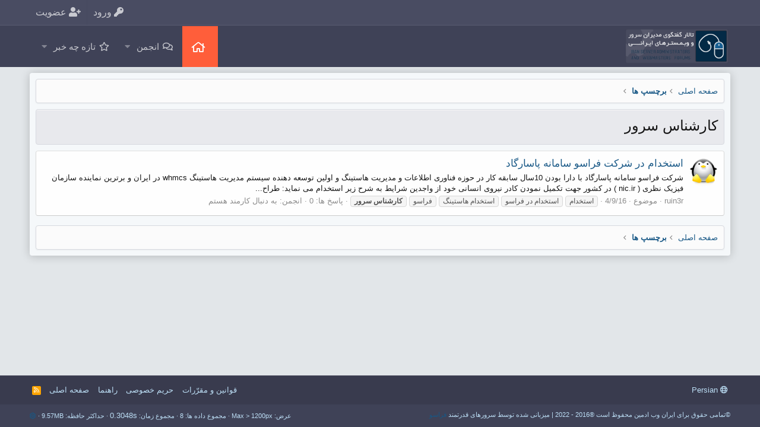

--- FILE ---
content_type: text/html; charset=utf-8
request_url: https://iranwebadmin.com/tags/arshnas-srur/
body_size: 7600
content:
<!DOCTYPE html>
<html id="XF" lang="fa-IR" dir="RTL"
	data-app="public"
	data-template="tag_view"
	data-container-key=""
	data-content-key=""
	data-logged-in="false"
	data-cookie-prefix="xf_"
	class="XenMake has-no-js template-tag_view "
	>
<head>
	<meta charset="utf-8" />
	<meta http-equiv="X-UA-Compatible" content="IE=Edge" />
	<meta name="viewport" content="width=device-width, initial-scale=1, viewport-fit=cover">
	<link rel="manifest" href="/webmanifest.php">
	
	
	

	<title>کارشناس سرور | ایران وب ادمین</title>

	

	
		
	
	
	<meta property="og:site_name" content="ایران وب ادمین" />


	
	
		
	
	
	<meta property="og:type" content="website" />


	
	
		
	
	
	
		<meta property="og:title" content="کارشناس سرور" />
		<meta property="twitter:title" content="کارشناس سرور" />
	


	
	
	
		
	
	
	<meta property="og:url" content="https://iranwebadmin.com/tags/arshnas-srur/" />


	
	

	
		<meta name="theme-color" content="#3f4257" />
	

	
	

	


	<link rel="preload" href="/styles/fonts/fa/fa-regular-400.woff2?_v=5.15.3" as="font" type="font/woff2" crossorigin="anonymous" />


	<link rel="preload" href="/styles/fonts/fa/fa-solid-900.woff2?_v=5.15.3" as="font" type="font/woff2" crossorigin="anonymous" />


<link rel="preload" href="/styles/fonts/fa/fa-brands-400.woff2?_v=5.15.3" as="font" type="font/woff2" crossorigin="anonymous" />

	<link rel="stylesheet" href="/css.php?css=public%3Anormalize.css%2Cpublic%3Afa.css%2Cpublic%3Acore.less%2Cpublic%3Aapp.less&amp;s=14&amp;l=2&amp;d=1663748751&amp;k=034405c740f279c15adbbc41dfccb627ca90db04" />

	<link rel="stylesheet" href="/css.php?css=public%3Axenmake.less%2Cpublic%3Axm_advancedFooter.less%2Cpublic%3Aextra.less&amp;s=14&amp;l=2&amp;d=1663748751&amp;k=5ceecd44bd6fe181863f285bc1271fbff40a2980" />

	
		<script src="/js/xf/preamble.min.js?_v=2f20fb47"></script>
	


	
	
	
	
	<!--XenForo_Require:CSS-->
	
	
</head>
<body data-template="tag_view">

<div class="p-pageWrapper" id="top">


<div class="p-staffBar">
	<div class="p-staffBar-inner">	
		<div class="p-staffBar-content">
			
				<div class="p-nav-opposite">
    <div class="p-navgroup p-account p-navgroup--guest">
        
	    	<a href="/login/" class="p-navgroup-link p-navgroup-link--textual p-navgroup-link--logIn"
			data-xf-click="overlay" data-follow-redirects="on">
			<span class="p-navgroup-linkText"><i class="fas fa-key" aria-hidden="true"></i> ورود</span>
		</a>
		
			<a href="/register/" class="p-navgroup-link p-navgroup-link--textual p-navgroup-link--register"
				data-xf-click="overlay" data-follow-redirects="on">
				<span class="p-navgroup-linkText"><i class="fas fa-user-plus" aria-hidden="true"></i> عضویت</span>
			</a>
		
        
    </div>

    <div class="p-navgroup p-discovery p-discovery--noSearch">
    <a href="/whats-new/"
		class="p-navgroup-link p-navgroup-link--iconic p-navgroup-link--whatsnew"
		title="تازه چه خبر">
		<i aria-hidden="true"></i>
		<span class="p-navgroup-linkText">تازه چه خبر</span>
	</a>

        
		
	</div>
</div>
					
			
		</div>	
	</div>
</div>


<header class="p-header header fixed p-navSticky p-navSticky--primary" data-xf-init="sticky-header
" id="header">

	<div class="p-header-inner">
		<div class="p-header-content">

			<div class="p-header-logo p-header-logo--image">
				<a href="https://iranwebadmin.com">
				
					<img src="/styles/iranwebadmin/basic/publicLogoUrl.png"
						alt="ایران وب ادمین"
						 />
						
				</a>
			</div>
			
					
			
			

			
				
					














	<div class="p-navSticky p-navSticky--primary" data-xf-init="sticky-header">
		
	<nav class="p-nav">
		<div class="p-nav-inner">
			<a class="p-nav-menuTrigger" data-xf-click="off-canvas" data-menu=".js-headerOffCanvasMenu" role="button" tabindex="0">
				<i aria-hidden="true"></i>
				<span class="p-nav-menuText">منو</span>
			</a>

			<div class="p-nav-smallLogo">
				<a href="https://iranwebadmin.com">
					<img src="/styles/iranwebadmin/basic/publicLogoUrl.png"
						alt="ایران وب ادمین"
					 />
				</a>
			</div>

			<div class="p-nav-scroller hScroller" data-xf-init="h-scroller" data-auto-scroll=".p-navEl.is-selected">
				<div class="hScroller-scroll">
					<ul class="p-nav-list js-offCanvasNavSource">
					
						<li>
							
	<div class="p-navEl " >
		

			
	
	<a href="https://iranwebadmin.com" class="p-navEl-link " data-xf-key="1" data-nav-id="home">صفحه اصلی</a>


			

		
		
	</div>

						</li>
					
						<li>
							
	<div class="p-navEl " data-has-children="true">
		

			
	
	<a href="/"
		class="p-navEl-link p-navEl-link--splitMenu "
		
		
		data-nav-id="forums">انجمن</a>


			<a data-xf-key="2"
				data-xf-click="menu"
				data-menu-pos-ref="< .p-navEl"
				data-arrow-pos-ref="< .p-navEl"
				class="p-navEl-splitTrigger"
				role="button"
				tabindex="0"
				aria-label="Toggle expanded"
				aria-expanded="false"
				aria-haspopup="true"></a>

		
		
			<div class="menu menu--structural" data-menu="menu" aria-hidden="true">
				<div class="menu-content">
					<!--<h4 class="menu-header">انجمن</h4>-->
					
						
	
	
	<a href="/whats-new/posts/"
		class="menu-linkRow u-indentDepth0 js-offCanvasCopy "
		
		
		data-nav-id="newPosts">ارسال های جدید</a>

	

					
				</div>
			</div>
		
	</div>

						</li>
					
						<li>
							
	<div class="p-navEl " data-has-children="true">
		

			
	
	<a href="/whats-new/"
		class="p-navEl-link p-navEl-link--splitMenu "
		
		
		data-nav-id="whatsNew">تازه چه خبر</a>


			<a data-xf-key="3"
				data-xf-click="menu"
				data-menu-pos-ref="< .p-navEl"
				data-arrow-pos-ref="< .p-navEl"
				class="p-navEl-splitTrigger"
				role="button"
				tabindex="0"
				aria-label="Toggle expanded"
				aria-expanded="false"
				aria-haspopup="true"></a>

		
		
			<div class="menu menu--structural" data-menu="menu" aria-hidden="true">
				<div class="menu-content">
					<!--<h4 class="menu-header">تازه چه خبر</h4>-->
					
						
	
	
	<a href="/whats-new/posts/"
		class="menu-linkRow u-indentDepth0 js-offCanvasCopy "
		 rel="nofollow"
		
		data-nav-id="whatsNewPosts">ارسال های جدید</a>

	

					
				</div>
			</div>
		
	</div>

						</li>
					
					</ul>
				</div>
			</div>

			
		</div>
	</nav>

	</div>
	
	
		<div class="p-sectionLinks">
			<div class="p-sectionLinks-inner hScroller" data-xf-init="h-scroller">
				<div class="hScroller-scroll">
					<ul class="p-sectionLinks-list">
					
						<li>
							
	<div class="p-navEl " >
		

			
	
	<a href="/whats-new/latest-activity"
		class="p-navEl-link "
		
		data-xf-key="alt+1"
		data-nav-id="defaultLatestActivity">آخرین فعالیت ها</a>


			

		
		
	</div>

						</li>
					
						<li>
							
	<div class="p-navEl " >
		

			
	
	<a href="/register/"
		class="p-navEl-link "
		
		data-xf-key="alt+2"
		data-nav-id="defaultRegister">ثبت نام</a>


			

		
		
	</div>

						</li>
					
					</ul>
				</div>
			</div>
		</div>
	



<div class="offCanvasMenu offCanvasMenu--nav js-headerOffCanvasMenu" data-menu="menu" aria-hidden="true" data-ocm-builder="navigation">
	<div class="offCanvasMenu-backdrop" data-menu-close="true"></div>
	<div class="offCanvasMenu-content">
		<div class="offCanvasMenu-header">
			منو
			<a class="offCanvasMenu-closer" data-menu-close="true" role="button" tabindex="0" aria-label="بسته"></a>
		</div>
		
			<div class="p-offCanvasRegisterLink">
				<div class="offCanvasMenu-linkHolder">
					<a href="/login/" class="offCanvasMenu-link" data-xf-click="overlay" data-menu-close="true">
						ورود
					</a>
				</div>
				<hr class="offCanvasMenu-separator" />
				
					<div class="offCanvasMenu-linkHolder">
						<a href="/register/" class="offCanvasMenu-link" data-xf-click="overlay" data-menu-close="true">
							عضویت
						</a>
					</div>
					<hr class="offCanvasMenu-separator" />
				
			</div>
		
		<div class="js-offCanvasNavTarget"></div>
	</div>
</div>
				
		</div>
	</div>
</header>



<!-- XENMAKE MESSAGE -->
<div id="xenmake_messageWrapper" class="p-message-inner">
<div class="parallax parallax-header" class="clearfix">
<div class="mask"></div>


</div>
</div>

<div class="p-body">
	<div class="p-body-inner">
		<div class="p-body-content">		
		
			<!--XF:EXTRA_OUTPUT-->

			

			

			
			
	
		<ul class="p-breadcrumbs "
			itemscope itemtype="https://schema.org/BreadcrumbList">
		
			

			
			
				
				
	<li itemprop="itemListElement" itemscope itemtype="https://schema.org/ListItem">
		<a href="https://iranwebadmin.com" itemprop="item">
			<span itemprop="name">صفحه اصلی</span>
		</a>
		<meta itemprop="position" content="1" />
	</li>

			

			
			
				
				
	<li itemprop="itemListElement" itemscope itemtype="https://schema.org/ListItem">
		<a href="/tags/" itemprop="item">
			<span itemprop="name">برچسپ ها</span>
		</a>
		<meta itemprop="position" content="2" />
	</li>

			

		
		</ul>
	

			

			
	<noscript class="js-jsWarning"><div class="blockMessage blockMessage--important blockMessage--iconic u-noJsOnly">جاوا اسکریپت غیر فعال است برای تجربه بهتر، قبل از ادامه، جاوا اسکریپت را در مرورگر خود فعال کنید.</div></noscript>

			
	<div class="blockMessage blockMessage--important blockMessage--iconic js-browserWarning" style="display: none">You are using an out of date browser. It  may not display this or other websites correctly.<br />You should upgrade or use an <a href="https://www.google.com/chrome/browser/" target="_blank">alternative browser</a>.</div>


			
				<div class="p-body-header">
				
					
						<div class="p-title ">
						
							
										
									<h1 class="p-title-value">کارشناس سرور</h1>
								
							
							
						
						</div>
					

					
				
				</div>
			

			

<div class="p-body-main  ">
				

				<div class="p-body-content">
					
					<div class="p-body-pageContent">





<div class="block" data-xf-init="" data-type="" data-href="/inline-mod/">
	

	<div class="block-container">
		<ol class="block-body">
			
				<li class="block-row block-row--separated  js-inlineModContainer" data-author="ruin3r">
	<div class="contentRow ">
		<span class="contentRow-figure">
			<a href="/members/ruin3r.31/" class="avatar avatar--s" data-user-id="31" data-xf-init="member-tooltip">
			<img src="/data/avatars/s/0/31.jpg?1442218952" srcset="/data/avatars/m/0/31.jpg?1442218952 2x" alt="ruin3r" class="avatar-u31-s" width="48" height="48" loading="lazy" /> 
		</a>
		</span>
		<div class="contentRow-main">
			<h3 class="contentRow-title">
				<a href="/threads/%D8%A7%D8%B3%D8%AA%D8%AE%D8%AF%D8%A7%D9%85-%D8%AF%D8%B1-%D8%B4%D8%B1%DA%A9%D8%AA-%D9%81%D8%B1%D8%A7%D8%B3%D9%88-%D8%B3%D8%A7%D9%85%D8%A7%D9%86%D9%87-%D9%BE%D8%A7%D8%B3%D8%A7%D8%B1%DA%AF%D8%A7%D8%AF.415/">استخدام در شرکت فراسو سامانه پاسارگاد</a>
			</h3>

			<div class="contentRow-snippet">شرکت فراسو سامانه پاسارگاد با دارا بودن 10سال سابقه کار در حوزه فناوری اطلاعات و مدیریت هاستینگ و اولین توسعه دهنده سیستم مدیریت هاستینگ whmcs در ایران و برترین نماینده سازمان فیزیک نظری ( nic.ir ) در کشور جهت تکمیل نمودن کادر نیروی انسانی خود از واجدین شرایط به شرح زیر استخدام می نماید:

طراح...</div>

			<div class="contentRow-minor contentRow-minor--hideLinks">
				<ul class="listInline listInline--bullet">
					
					<li><a href="/members/ruin3r.31/" class="username " dir="auto" data-user-id="31" data-xf-init="member-tooltip"><span class="username--staff username--moderator username--admin">ruin3r</span></a></li>
					<li>موضوع</li>
					<li><time  class="u-dt" dir="auto" datetime="2016-09-04T09:55:24+0430" data-time="1472966724" data-date-string="4/9/16" data-time-string="9:55 قبل از ظهر" title="4/9/16 ساعت 9:55 قبل از ظهر">4/9/16</time></li>
					
						<li>
							

	
		
			<span class="tagItem tagItem--tag_astxdam" dir="auto">
				استخدام
			</span>
		
			<span class="tagItem tagItem--tag_astxdam-dr-frasu" dir="auto">
				استخدام در فراسو
			</span>
		
			<span class="tagItem tagItem--tag_astxdam-xastn" dir="auto">
				استخدام هاستینگ
			</span>
		
			<span class="tagItem tagItem--tag_frasu" dir="auto">
				فراسو
			</span>
		
			<span class="tagItem tagItem--tag_arshnas-srur" dir="auto">
				<em class="textHighlight">کارشناس</em> <em class="textHighlight">سرور</em>
			</span>
		
	

						</li>
					
					<li>پاسخ ها: 0</li>
					<li>انجمن: <a href="/forums/%D8%A8%D9%87-%D8%AF%D9%86%D8%A8%D8%A7%D9%84-%DA%A9%D8%A7%D8%B1%D9%85%D9%86%D8%AF-%D9%87%D8%B3%D8%AA%D9%85.40/">به دنبال کارمند هستم</a></li>
				</ul>
			</div>
		</div>
	</div>
</li>
			
		</ol>
	</div>
	<div class="block-outer block-outer--after">
		
		
	</div>
</div></div>
					
				</div>

				
			</div>

			
			
	
		<ul class="p-breadcrumbs p-breadcrumbs--bottom"
			itemscope itemtype="https://schema.org/BreadcrumbList">
		
			

			
			
				
				
	<li itemprop="itemListElement" itemscope itemtype="https://schema.org/ListItem">
		<a href="https://iranwebadmin.com" itemprop="item">
			<span itemprop="name">صفحه اصلی</span>
		</a>
		<meta itemprop="position" content="1" />
	</li>

			

			
			
				
				
	<li itemprop="itemListElement" itemscope itemtype="https://schema.org/ListItem">
		<a href="/tags/" itemprop="item">
			<span itemprop="name">برچسپ ها</span>
		</a>
		<meta itemprop="position" content="2" />
	</li>

			

		
		</ul>
	

			
		</div>
	</div>
</div>

<!-- XenMake Advanced Footer -->


	

<footer class="p-footer" id="footer">
	<div class="p-footer-inner">

		<div class="p-footer-row">
			
				<div class="p-footer-row-main">
					<ul class="p-footer-linkList">
					
						
						
							<li><a href="/misc/language" data-xf-click="overlay"
								data-xf-init="tooltip" title="انتخاب زبان" rel="nofollow">
								<i class="fa--xf far fa-globe" aria-hidden="true"></i> Persian</a></li>
						
					
						
					</ul>
				</div>
				
			<div class="p-footer-row-opposite">
				<ul class="p-footer-linkList">
					

					
						<li><a href="/help/terms/">قوانین و مقرّرات</a></li>
					

					
						<li><a href="/help/privacy-policy/">حریم خصوصی</a></li>
					

					
						<li><a href="/help/">راهنما</a></li>
					

					
						<li><a href="https://iranwebadmin.com">صفحه اصلی</a></li>
					

					<li><a href="/forums/-/index.rss" target="_blank" class="p-footer-rssLink" title="RSS"><span aria-hidden="true"><i class="fa--xf far fa-rss" aria-hidden="true"></i><span class="u-srOnly">RSS</span></span></a></li>
				</ul>
			</div>
		</div>
	</div>
</footer>


<div class="footerLegal" id="footerLegalWrap">
    <div class="p-footer-inner">
		
			<div class="p-footer-copyright">
			
				
				©تمامی حقوق برای ایران وب ادمین محفوظ است ®2016 - 2022 | میزبانی شده توسط سرورهای قدرتمند <a href="https://www.faraso.org/" title="خرید هاست، سرور مجازی، سرور اختصاصی">فراسو</a>
			
			</div>
		

		
			<div class="p-footer-debug">
			
				
	
		<ul class="listInline listInline--bullet listInline--selfInline">
			<li><dl class="pairs pairs--inline debugResolution" title="Responsive width">
				<dt class="debugResolution-label">عرض</dt>
				<dd class="debugResolution-output"></dd>
			</dl></li>
			<li><dl class="pairs pairs--inline">
				<dt>مجموع داده ها</dt>
				<dd>8</dd>
			</dl></li>
			<li><dl class="pairs pairs--inline">
				
					<dt>مجموع زمان</dt>
					<dd><a href="/tags/arshnas-srur/?_debug=1" rel="nofollow">0.3048s</a></dd>
				
			</dl></li>
			<li><dl class="pairs pairs--inline">
				<dt>حداکثر حافظه</dt>
				<dd>9.57MB</dd>
			</dl></li>
			
				<li class="cog-info">
					
	<a data-xf-init="tooltip" data-click-hide="false"
		data-trigger="hover focus click"
		title="XF:Tag :: actionTag &middot; tag_view"
		role="button" tabindex="0"><i class="fa--xf far fa-cog" aria-hidden="true"></i></a>

				</li>
			
		</ul>
	

			
			</div>
		
	</div>
</div>	

</div> <!-- closing p-pageWrapper -->

<div class="u-bottomFixer js-bottomFixTarget">
	
	
</div>


	<div class="u-scrollButtons js-scrollButtons" data-trigger-type="up">
		<a href="#top" class="button--scroll button" data-xf-click="scroll-to"><span class="button-text"><i class="fa--xf far fa-arrow-up" aria-hidden="true"></i><span class="u-srOnly">بالا</span></span></a>
		
	</div>



	<script src="/js/vendor/jquery/jquery-3.5.1.min.js?_v=2f20fb47"></script>
	<script src="/js/vendor/vendor-compiled.js?_v=2f20fb47"></script>
	<script src="/js/xf/core-compiled.js?_v=2f20fb47"></script>
	
	<script>
		jQuery.extend(true, XF.config, {
			// 
			userId: 0,
			enablePush: false,
			pushAppServerKey: '',
			url: {
				fullBase: 'https://iranwebadmin.com/',
				basePath: '/',
				css: '/css.php?css=__SENTINEL__&s=14&l=2&d=1663748751',
				keepAlive: '/login/keep-alive'
			},
			cookie: {
				path: '/',
				domain: '',
				prefix: 'xf_',
				secure: true
			},
			cacheKey: '4dab7ba0bfbfbd44166eda02e859df74',
			csrf: '1769268988,51c490174320ae7ea45dbd08703fed98',
			js: {},
			css: {"public:xenmake.less":true,"public:xm_advancedFooter.less":true,"public:extra.less":true},
			time: {
				now: 1769268988,
				today: 1769200200,
				todayDow: 6,
				tomorrow: 1769286600,
				yesterday: 1769113800,
				week: 1768681800
			},
			borderSizeFeature: '3px',
			fontAwesomeWeight: 'r',
			enableRtnProtect: true,
			
			enableFormSubmitSticky: true,
			uploadMaxFilesize: 67108864,
			allowedVideoExtensions: ["m4v","mov","mp4","mp4v","mpeg","mpg","ogv","webm"],
			allowedAudioExtensions: ["mp3","opus","ogg","wav"],
			shortcodeToEmoji: true,
			visitorCounts: {
				conversations_unread: '0',
				alerts_unviewed: '0',
				total_unread: '0',
				title_count: true,
				icon_indicator: true
			},
			jsState: {},
			publicMetadataLogoUrl: '',
			publicPushBadgeUrl: 'https://iranwebadmin.com/styles/xenmake/innovate-light/xenforo/bell.png'
		});

		jQuery.extend(XF.phrases, {
			// 
			date_x_at_time_y: "{date} ساعت {time}",
			day_x_at_time_y:  "{day} ساعت {time}",
			yesterday_at_x:   "دیروز ساعت {time}",
			x_minutes_ago:    "{minutes} دقیقه قبل",
			one_minute_ago:   "1 دقیقه قبل",
			a_moment_ago:     "یک لحظه قبل",
			today_at_x:       "امروز در {time}",
			in_a_moment:      "در یک لحظه",
			in_a_minute:      "در یک دقیقه",
			in_x_minutes:     "در {minutes} دقیقه",
			later_today_at_x: "Later today at {time}",
			tomorrow_at_x:    "فردا در {time}",

			day0: "یکشنبه",
			day1: "دوشنبه",
			day2: "سه شنبه",
			day3: "چهارشنبه",
			day4: "پنجشنبه",
			day5: "جمعه",
			day6: "شنبه",

			dayShort0: "یکشنبه",
			dayShort1: "دوشنبه",
			dayShort2: "سه شنبه",
			dayShort3: "چهارشنبه",
			dayShort4: "پنج شنبه",
			dayShort5: "جمعه",
			dayShort6: "شنبه",

			month0: "January",
			month1: "February",
			month2: "March",
			month3: "April",
			month4: "May",
			month5: "June",
			month6: "July",
			month7: "August",
			month8: "September",
			month9: "October",
			month10: "November",
			month11: "December",

			active_user_changed_reload_page: "کاربر فعال تغییر کرده است. برای آخرین ورژن این صفحه مجدد بارگذاری کنید.",
			server_did_not_respond_in_time_try_again: "The server did not respond in time. Please try again.",
			oops_we_ran_into_some_problems: "اوه! ما به مشکل برخوردیم.",
			oops_we_ran_into_some_problems_more_details_console: " اوه! ما به برخی از مشکلات رسیدیم. لطفا بعدا دوباره تلاش کنید. ممکن است برخی از جزئیات خطاها در کنسول مرورگر شما باشد.",
			file_too_large_to_upload: "فایل بیش از اندازه بزرگ است که آپلود شود.",
			uploaded_file_is_too_large_for_server_to_process: "The uploaded file is too large for the server to process.",
			files_being_uploaded_are_you_sure: "Files are still being uploaded. Are you sure you want to submit this form?",
			attach: "فایل های ضمیمه",
			rich_text_box: "Rich text box",
			close: "بسته",
			link_copied_to_clipboard: "لینک کپی شد.",
			text_copied_to_clipboard: "متن به کلیپ‌بورد کپی شد",
			loading: "بارگذاری…",
			you_have_exceeded_maximum_number_of_selectable_items: "You have exceeded the maximum number of selectable items.",

			processing: "پردازش",
			'processing...': "پردازش…",

			showing_x_of_y_items: "نمایش {count} از {total} آیتم",
			showing_all_items: "نمایش همه آیتم ها",
			no_items_to_display: "هیچ موردی برای نمایش وجود ندارد",

			number_button_up: "Increase",
			number_button_down: "Decrease",

			push_enable_notification_title: "Push notifications enabled successfully at ایران وب ادمین",
			push_enable_notification_body: "Thank you for enabling push notifications!"
		});
	</script>

	<form style="display:none" hidden="hidden">
		<input type="text" name="_xfClientLoadTime" value="" id="_xfClientLoadTime" title="_xfClientLoadTime" tabindex="-1" />
	</form>

	



	<script type="text/template" id="xfReactTooltipTemplate">
		<div class="tooltip-content-inner">
			<div class="reactTooltip">
				
					<a href="#" class="reaction reaction--1" data-reaction-id="1"><i aria-hidden="true"></i><img src="[data-uri]" class="reaction-sprite js-reaction" alt="Like" title="Like" data-xf-init="tooltip" data-extra-class="tooltip--basic tooltip--noninteractive" /></a>
				
					<a href="#" class="reaction reaction--2" data-reaction-id="2"><i aria-hidden="true"></i><img src="[data-uri]" class="reaction-sprite js-reaction" alt="Love" title="Love" data-xf-init="tooltip" data-extra-class="tooltip--basic tooltip--noninteractive" /></a>
				
					<a href="#" class="reaction reaction--3" data-reaction-id="3"><i aria-hidden="true"></i><img src="[data-uri]" class="reaction-sprite js-reaction" alt="Haha" title="Haha" data-xf-init="tooltip" data-extra-class="tooltip--basic tooltip--noninteractive" /></a>
				
					<a href="#" class="reaction reaction--4" data-reaction-id="4"><i aria-hidden="true"></i><img src="[data-uri]" class="reaction-sprite js-reaction" alt="Wow" title="Wow" data-xf-init="tooltip" data-extra-class="tooltip--basic tooltip--noninteractive" /></a>
				
					<a href="#" class="reaction reaction--5" data-reaction-id="5"><i aria-hidden="true"></i><img src="[data-uri]" class="reaction-sprite js-reaction" alt="Sad" title="Sad" data-xf-init="tooltip" data-extra-class="tooltip--basic tooltip--noninteractive" /></a>
				
					<a href="#" class="reaction reaction--6" data-reaction-id="6"><i aria-hidden="true"></i><img src="[data-uri]" class="reaction-sprite js-reaction" alt="Angry" title="Angry" data-xf-init="tooltip" data-extra-class="tooltip--basic tooltip--noninteractive" /></a>
				
			</div>
		</div>
	</script>


	<script type='text/javascript' src="/js/xenmake/headroom.min.js"></script>
	


<script type="text/javascript">
var header = document.querySelector("#header");

new Headroom(header, {
    tolerance: {
        down: 2,
        up: 5
    },
    offset: 100,
    classes: {
        initial: "slide",
        pinned: "slide--reset",
        unpinned: "slide--up"
    }
}).init();
</script>







<!-- Style Version: 2.2.6 -->

<script defer src="https://static.cloudflareinsights.com/beacon.min.js/vcd15cbe7772f49c399c6a5babf22c1241717689176015" integrity="sha512-ZpsOmlRQV6y907TI0dKBHq9Md29nnaEIPlkf84rnaERnq6zvWvPUqr2ft8M1aS28oN72PdrCzSjY4U6VaAw1EQ==" data-cf-beacon='{"version":"2024.11.0","token":"dede9477b8144ccfa858e8ebd852b6d4","r":1,"server_timing":{"name":{"cfCacheStatus":true,"cfEdge":true,"cfExtPri":true,"cfL4":true,"cfOrigin":true,"cfSpeedBrain":true},"location_startswith":null}}' crossorigin="anonymous"></script>
</body>
</html>











--- FILE ---
content_type: text/css; charset=utf-8
request_url: https://iranwebadmin.com/css.php?css=public%3Axenmake.less%2Cpublic%3Axm_advancedFooter.less%2Cpublic%3Aextra.less&s=14&l=2&d=1663748751&k=5ceecd44bd6fe181863f285bc1271fbff40a2980
body_size: 6201
content:
@charset "UTF-8";

/********* public:xenmake.less ********/
.p-staffBar .p-nav-opposite {
  float: left;
}
.p-staffBar .p-navgroup-link {
  padding: 10px 10px;
  line-height: inherit;
  font-size: 16px;
}
@media (max-width: 480px) {
  .p-navgroup.p-account.p-navgroup--guest {
    position: absolute;
    right: 10px;
  }
}
@media (min-width: 900px) {
  .p-staffBar .p-nav-opposite {
    margin: 0;
    padding: 0;
  }
}
.p-staffBar-inner {
  padding-top: 0 !important;
  padding-bottom: 0 !important;
}
.p-staffBar-link {
  padding: 12px 6px !important;
}
.menu ul.listPlain a:before {
  display: inline-block;
  font-family: 'Font Awesome 5 Pro';
  font-size: inherit;
  font-style: normal;
  font-weight: 400;
  text-rendering: auto;
  -webkit-font-smoothing: antialiased;
  -moz-osx-font-smoothing: grayscale;
  vertical-align: middle;
  position: relative;
  opacity: 0.6;
  margin: -1px 0 0 7px;
}
.menu ul.listPlain a:hover:before {
  opacity: 1;
}
.menu ul.listPlain a[href*="/account-details"]:before {
  content: "\f007";
}
.menu ul.listPlain a[href*="/connected-accounts"]:before {
  content: "\f234";
}
.menu ul.listPlain a[href*="/signature"]:before {
  content: "\f040";
}
.menu ul.listPlain a[href*="/contact-details"]:before {
  content: "\f0e0";
}
.menu ul.listPlain a[href*="/privacy"]:before {
  content: "\f06e";
}
.menu ul.listPlain a[href*="/preferences"]:before {
  content: "\f14a";
}
.menu ul.listPlain a[href*="/alert-preferences"]:before {
  content: "\f0ac";
}
.menu ul.listPlain a[href*="/avatar"]:before {
  content: "\f03e";
}
.menu ul.listPlain a[href*="/security"]:before {
  content: "\f084";
}
.menu ul.listPlain a[href*="/news-feed"]:before {
  content: "\f03a";
}
.menu ul.listPlain a[href*="/likes"]:before {
  content: "\f087";
}
.menu ul.listPlain a[href*="search/member"]:before {
  content: "\f0cb";
}
.menu ul.listPlain a[href*="account/reactions"]:before {
  content: "\f164";
}
.menu ul.listPlain a[href*="/following"]:before {
  content: "\f061";
}
.menu ul.listPlain a[href*="/ignored"]:before {
  content: "\f05e";
}
.menu ul.listPlain a[href*="/two-step"]:before {
  content: "\f084";
}
.menu ul.listPlain a[href*="/upgrades"]:before {
  content: "\f0ad";
}
.menu .contentRow .avatar-update a:before {
  display: inline-block;
  font-family: 'Font Awesome 5 Pro';
  font-size: inherit;
  font-style: normal;
  font-weight: 400;
  text-rendering: auto;
  -webkit-font-smoothing: antialiased;
  -moz-osx-font-smoothing: grayscale;
  vertical-align: middle;
  position: relative;
  opacity: 0.6;
  margin: -1px 0 0 7px;
}
.menu .contentRow-minor a:before {
  display: none;
}
.p-body-inner > .p-body-content {
  background: #f5f8fa;
  border-radius: 4px;
  padding-left: 10px;
  padding-right: 10px;
  display: block;
}
@media (min-width: 900px) {
  .p-body-inner > .p-body-content {
    box-shadow: 0 1px 16px rgba(0, 0, 0, 0.2);
  }
}
.p-body .p-body-inner {
  padding-bottom: 10px;
}
.p-body .p-body-inner {
  padding-bottom: 10px;
}
.p-header-logo .xm_textLogo {
  color: #fefefe;
  font-weight: 400;
  padding: 0px;
  text-shadow: rgba(0, 0, 0, 0.3) 0px 2px 0px, rgba(0, 0, 0, 0.15) 0px 0px 3px;
  margin: 0;
  font-size: 32px;
  line-height: 1;
}
.p-header-logo .xm_textLogoName {
  margin-right: 5px;
}
.p-header-logo .xm_icon {
  font-size: 38px;
  color: #ff5e3a;
}
.p-header-logo .xm_slogan {
  font-size: 15px;
  font-style: italic;
  display: flex;
  line-height: 1;
  flex-direction: row-reverse;
}
.p-nav-list .p-navEl-link--splitMenu,
.p-nav-list .p-navEl [data-nav-id="home"] {
  display: block;
  -webkit-transition: all 0.5s;
  -moz-transition: all 0.5s;
  -o-transition: all 0.5s;
  transition: all 0.5s;
  position: relative;
  overflow: hidden;
}
.p-nav-list .p-navEl-link--splitMenu:after,
.p-nav-list .p-navEl [data-nav-id="home"]:after {
  content: '';
  position: absolute;
  top: 0;
  right: 0;
  width: 100%;
  height: 100%;
  z-index: 1;
  -webkit-transition: all 0.5s;
  -moz-transition: all 0.5s;
  -o-transition: all 0.5s;
  transition: all 0.5s;
  opacity: 1;
  -webkit-transform: translate(-105%, 0);
  transform: translate(-105%, 0);
  border-left-width: 1px;
  border-left-style: solid;
  border-left-color: #ffffff;
  background-color: rgba(255, 255, 255, 0.25);
}
.p-nav-list .p-navEl-link--splitMenu:hover:after,
.p-nav-list .p-navEl [data-nav-id="home"]:hover:after {
  opacity: 0;
  -webkit-transform: translate(0, 0);
  transform: translate(0, 0);
}
.p-header-logo .xm_textLogo {
  display: flex;
}
@media (max-width: 480px) {
  .p-header-logo {
    max-width: 150px;
  }
}
@media (max-width: 480px) {
  .p-header-logo .xm_textLogo {
    display: flex;
    font-size: 26px;
    flex-direction: inherit;
  }
  .p-header-logo .xm_slogan {
    display: none;
  }
  .p-header-logo .xm_icon {
    display: none;
  }
}
.p-nav-list > li {
  text-transform: uppercase;
}
/* Nav list */
.p-nav-list {
  /* Selected Nav Border */
}
.p-nav-list > li {
  text-transform: uppercase;
}
.p-nav-list .p-navEl.is-selected .p-navEl-splitTrigger:before {
  border-right: 1px solid rgba(254, 254, 254, 0.1) !important;
}
.p-navgroup {
  background: transparent !important;
}
.p-header-logo.p-header-logo--image img {
  max-height: 70px;
}
.p-header-content {
  flex-wrap: inherit !important;
  padding: 0 !important;
}
.p-navSticky .is-sticky {
  box-shadow: 0 0 0px 0px rgba(0, 0, 0, 0.3) !important;
}
.hScroller-scroll.is-calculated {
  padding-bottom: 0;
  margin-bottom: 0 !important;
  overflow: hidden;
}
@media (max-width: 900px) {
  .has-js .p-nav-inner {
    min-height: 45px;
  }
  .has-js .p-nav .p-nav-menuTrigger {
    display: inline-block;
  }
  .has-js .p-nav-smallLogo {
    display: none;
  }
  .has-js .p-nav-scroller {
    display: none;
  }
}
@media (max-width: 650px) {
  .has-js .p-header {
    display: block !important;
  }
  .has-js .p-nav-smallLogo {
    display: none !important;
  }
  .p-nav .p-nav-menuTrigger {
    padding: 24px;
  }
}
.p-navgroup-link.badgeContainer:after {
  top: 6px;
}
.p-sectionLinks {
  display: none;
}
.p-nav-list .p-navEl.is-selected .p-navEl-splitTrigger {
  display: block !important;
}
.p-nav-list .p-navEl.is-selected .p-navEl-link {
  padding-left: 3px !important;
}
.p-navEl a[data-nav-id='home']:before {
  font-family: 'Font Awesome 5 Pro';
  font-size: inherit;
  font-style: normal;
  font-weight: 400;
  text-rendering: auto;
  -webkit-font-smoothing: antialiased;
  -moz-osx-font-smoothing: grayscale;
  content: "\f015";
  text-indent: 0;
  position: absolute;
  right: 50%;
  width: 20px;
  text-align: center;
  margin-right: -10px;
  font-size: 20px;
}
[data-nav-id='home'].p-navEl-link {
  text-indent: -9999px;
  position: relative;
  width: 60px;
}
@media (max-width: 900px) {
  [data-nav-id='home'].p-navEl-link:before {
    text-indent: inherit;
  }
}
.p-navEl [data-nav-id="home"] {
  background: #ff5e3a;
  color: #fefefe;
}
.p-navEl [data-nav-id="home"] + .p-navEl-splitTrigger {
  background: #ff5e3a;
}
.p-navEl:hover [data-nav-id="home"] {
  background: #ff4921 !important;
}
.p-navEl:hover [data-nav-id="home"] + .p-navEl-splitTrigger {
  background: #ff4921 !important;
}
.p-navEl a:before {
  font-family: 'Font Awesome 5 Pro';
  font-size: inherit;
  font-style: normal;
  font-weight: 400;
  text-rendering: auto;
  -webkit-font-smoothing: antialiased;
  -moz-osx-font-smoothing: grayscale;
  display: inline-block;
  text-align: center;
  margin-left: 5px;
  border-radius: 30px;
  line-height: normal;
}
.p-navEl a[data-nav-id='home']:before {
  content: "\f015";
  width: 1.28571429em;
  display: inline-block;
  text-align: center;
}
.p-navEl a[data-nav-id='forums']:before {
  content: "\f086";
  width: 1.28571429em;
  display: inline-block;
  text-align: center;
}
.p-navEl a[data-nav-id='whatsNew']:before {
  content: "\f005";
  width: 1.28571429em;
  display: inline-block;
  text-align: center;
}
.p-navEl a[data-nav-id='members']:before {
  content: "\f0c0";
  width: 1.28571429em;
  display: inline-block;
  text-align: center;
}
.p-navEl a[data-nav-id='xfrm']:before {
  content: "\f019";
  width: 1.28571429em;
  display: inline-block;
  text-align: center;
}
.p-navEl a[data-nav-id='xfmg']:before {
  content: "\f030";
  width: 1.28571429em;
  display: inline-block;
  text-align: center;
}
.p-navEl a[data-nav-id='xr_pm_products']:before {
  content: "\f07a";
  width: 1.28571429em;
  display: inline-block;
  text-align: center;
}
/* Forums Subnav*/
.p-navEl a[data-nav-id='newPosts']:before {
  content: "\f00e";
  width: 1.28571429em;
  display: inline-block;
  text-align: center;
}
.p-navEl a[data-nav-id='findThreads']:before {
  content: "\f002";
  width: 1.28571429em;
  display: inline-block;
  text-align: center;
}
.p-navEl a[data-nav-id='searchForums']:before {
  content: "\f002";
  width: 1.28571429em;
  display: inline-block;
  text-align: center;
}
.p-navEl a[data-nav-id='watched']:before {
  content: "\f06e";
  width: 1.28571429em;
  display: inline-block;
  text-align: center;
}
.p-navEl a[data-nav-id='markForumsRead']:before {
  content: "\f070";
  width: 1.28571429em;
  display: inline-block;
  text-align: center;
}
/* WhatsNew Subnav */
.p-navEl a[data-nav-id='whatsNewPosts']:before {
  content: "\f040";
  width: 1.28571429em;
  display: inline-block;
  text-align: center;
}
.p-navEl a[data-nav-id='whatsNewProfilePosts']:before {
  content: "\f09e";
  width: 1.28571429em;
  display: inline-block;
  text-align: center;
}
.p-navEl a[data-nav-id='whatsNewNewsFeed']:before {
  content: "\f005";
  width: 1.28571429em;
  display: inline-block;
  text-align: center;
}
.p-navEl a[data-nav-id='xfmgWhatsNewNewMedia']:before {
  content: "\f302";
  width: 1.28571429em;
  display: inline-block;
  text-align: center;
}
.p-navEl a[data-nav-id='xfmgWhatsNewMediaComments']:before {
  content: "\f086";
  width: 1.28571429em;
  display: inline-block;
  text-align: center;
}
.p-navEl a[data-nav-id='xfrmNewResources']:before {
  content: "\f019";
  width: 1.28571429em;
  display: inline-block;
  text-align: center;
}
.p-navEl a[data-nav-id='latestActivity']:before {
  content: "\f091";
  width: 1.28571429em;
  display: inline-block;
  text-align: center;
}
/* XFMG Subnav */
.p-navEl a[data-nav-id='xfmgNewMedia']:before {
  content: "\f302";
  width: 1.28571429em;
  display: inline-block;
  text-align: center;
}
.p-navEl a[data-nav-id='xfmgNewComments']:before {
  content: "\f086";
  width: 1.28571429em;
  display: inline-block;
  text-align: center;
}
.p-navEl a[data-nav-id='xfmgAddMedia']:before {
  content: "\f0fe";
  width: 1.28571429em;
  display: inline-block;
  text-align: center;
}
.p-navEl a[data-nav-id='xfmgYourContent']:before {
  content: "\f007";
  width: 1.28571429em;
  display: inline-block;
  text-align: center;
}
.p-navEl a[data-nav-id='xfmgWatchedContent']:before {
  content: "\f06e";
  width: 1.28571429em;
  display: inline-block;
  text-align: center;
}
.p-navEl a[data-nav-id='xfmgSearchMedia']:before {
  content: "\f002";
  width: 1.28571429em;
  display: inline-block;
  text-align: center;
}
.p-navEl a[data-nav-id='xfmgMarkViewed']:before {
  content: "\f070";
  width: 1.28571429em;
  display: inline-block;
  text-align: center;
}
/* XFRM Subnav */
.p-navEl a[data-nav-id='xfrmLatestReviews']:before {
  content: "\f24e";
  width: 1.28571429em;
  display: inline-block;
  text-align: center;
}
.p-navEl a[data-nav-id='xfrmYourResources']:before {
  content: "\f007";
  width: 1.28571429em;
  display: inline-block;
  text-align: center;
}
.p-navEl a[data-nav-id='xfrmWatched']:before {
  content: "\f06e";
  width: 1.28571429em;
  display: inline-block;
  text-align: center;
}
.p-navEl a[data-nav-id='xfrmSearchResources']:before {
  content: "\f002";
  width: 1.28571429em;
  display: inline-block;
  text-align: center;
}
/* Members Subnav */
.p-navEl a[data-nav-id='currentVisitors']:before {
  content: "\f234";
  width: 1.28571429em;
  display: inline-block;
  text-align: center;
}
.p-navEl a[data-nav-id='newProfilePosts']:before {
  content: "\f040";
  width: 1.28571429em;
  display: inline-block;
  text-align: center;
}
.p-navEl a[data-nav-id='searchProfilePosts']:before {
  content: "\f21b";
  width: 1.28571429em;
  display: inline-block;
  text-align: center;
}
/* Products Subnav*/
.p-navEl a[data-nav-id='xr_pm_your_purchases']:before {
  content: "\f381";
  width: 1.28571429em;
  display: inline-block;
  text-align: center;
}
.p-navEl a[data-nav-id='xr_pm_products_search']:before {
  content: "\f002";
  width: 1.28571429em;
  display: inline-block;
  text-align: center;
}
#header,
#navigation {
  display: block;
  width: 100%;
  position: sticky !important;
}
.fixed {
  position: -webkit-sticky;
  position: sticky;
  z-index: 10;
  left: 0;
  right: 0;
  top: 0;
}
/** headroom.js animated styles **/
.slide {
  -webkit-transition: all 0.1s ease-in-out;
  -moz-transition: all 0.1s ease-in-out;
  -o-transition: all 0.1s ease-in-out;
  transition: all 0.1s ease-in-out;
}
.slide--reset {
  -webkit-transform: translateY(0);
  -ms-transform: translateY(0);
  transform: translateY(0);
}
.slide--up {
  -webkit-transform: translateY(-100%);
  -ms-transform: translateY(-100%);
  transform: translateY(-100%);
}
.animated {
  -webkit-animation-duration: .5s;
  -moz-animation-duration: .5s;
  -o-animation-duration: .5s;
  animation-duration: .5s;
  -webkit-animation-fill-mode: both;
  -moz-animation-fill-mode: both;
  -o-animation-fill-mode: both;
  animation-fill-mode: both;
}
@-webkit-keyframes slideDown {
  0% {
    -webkit-transform: translateY(-100%);
  }
  100% {
    -webkit-transform: translateY(0);
  }
}
@-moz-keyframes slideDown {
  0% {
    -moz-transform: translateY(-100%);
  }
  100% {
    -moz-transform: translateY(0);
  }
}
@-o-keyframes slideDown {
  0% {
    -o-transform: translateY(-100%);
  }
  100% {
    -o-transform: translateY(0);
  }
}
@keyframes slideDown {
  0% {
    transform: translateY(-100%);
  }
  100% {
    transform: translateY(0);
  }
}
.animated.slideDown {
  -webkit-animation-name: slideDown;
  -moz-animation-name: slideDown;
  -o-animation-name: slideDown;
  animation-name: slideDown;
}
@-webkit-keyframes slideUp {
  0% {
    -webkit-transform: translateY(0);
  }
  100% {
    -webkit-transform: translateY(-100%);
  }
}
@-moz-keyframes slideUp {
  0% {
    -moz-transform: translateY(0);
  }
  100% {
    -moz-transform: translateY(-100%);
  }
}
@-o-keyframes slideUp {
  0% {
    -o-transform: translateY(0);
  }
  100% {
    -o-transform: translateY(-100%);
  }
}
@keyframes slideUp {
  0% {
    transform: translateY(0);
  }
  100% {
    transform: translateY(-100%);
  }
}
.animated.slideUp {
  -webkit-animation-name: slideUp;
  -moz-animation-name: slideUp;
  -o-animation-name: slideUp;
  animation-name: slideUp;
}
@-webkit-keyframes swingInX {
  0% {
    -webkit-transform: perspective(400px) rotateX(-90deg);
  }
  100% {
    -webkit-transform: perspective(400px) rotateX(0deg);
  }
}
@-moz-keyframes swingInX {
  0% {
    -moz-transform: perspective(400px) rotateX(-90deg);
  }
  100% {
    -moz-transform: perspective(400px) rotateX(0deg);
  }
}
@-o-keyframes swingInX {
  0% {
    -o-transform: perspective(400px) rotateX(-90deg);
  }
  100% {
    -o-transform: perspective(400px) rotateX(0deg);
  }
}
@keyframes swingInX {
  0% {
    transform: perspective(400px) rotateX(-90deg);
  }
  100% {
    transform: perspective(400px) rotateX(0deg);
  }
}
.animated.swingInX {
  -webkit-transform-origin: top;
  -moz-transform-origin: top;
  -ie-transform-origin: top;
  -o-transform-origin: top;
  transform-origin: top;
  -webkit-backface-visibility: visible !important;
  -webkit-animation-name: swingInX;
  -moz-backface-visibility: visible !important;
  -moz-animation-name: swingInX;
  -o-backface-visibility: visible !important;
  -o-animation-name: swingInX;
  backface-visibility: visible !important;
  animation-name: swingInX;
}
@-webkit-keyframes swingOutX {
  0% {
    -webkit-transform: perspective(400px) rotateX(0deg);
  }
  100% {
    -webkit-transform: perspective(400px) rotateX(-90deg);
  }
}
@-moz-keyframes swingOutX {
  0% {
    -moz-transform: perspective(400px) rotateX(0deg);
  }
  100% {
    -moz-transform: perspective(400px) rotateX(-90deg);
  }
}
@-o-keyframes swingOutX {
  0% {
    -o-transform: perspective(400px) rotateX(0deg);
  }
  100% {
    -o-transform: perspective(400px) rotateX(-90deg);
  }
}
@keyframes swingOutX {
  0% {
    transform: perspective(400px) rotateX(0deg);
  }
  100% {
    transform: perspective(400px) rotateX(-90deg);
  }
}
.animated.swingOutX {
  -webkit-transform-origin: top;
  -webkit-animation-name: swingOutX;
  -webkit-backface-visibility: visible !important;
  -moz-animation-name: swingOutX;
  -moz-backface-visibility: visible !important;
  -o-animation-name: swingOutX;
  -o-backface-visibility: visible !important;
  animation-name: swingOutX;
  backface-visibility: visible !important;
}
@-webkit-keyframes flipInX {
  0% {
    -webkit-transform: perspective(400px) rotateX(90deg);
    opacity: 0;
  }
  100% {
    -webkit-transform: perspective(400px) rotateX(0deg);
    opacity: 1;
  }
}
@-moz-keyframes flipInX {
  0% {
    -moz-transform: perspective(400px) rotateX(90deg);
    opacity: 0;
  }
  100% {
    -moz-transform: perspective(400px) rotateX(0deg);
    opacity: 1;
  }
}
@-o-keyframes flipInX {
  0% {
    -o-transform: perspective(400px) rotateX(90deg);
    opacity: 0;
  }
  100% {
    -o-transform: perspective(400px) rotateX(0deg);
    opacity: 1;
  }
}
@keyframes flipInX {
  0% {
    transform: perspective(400px) rotateX(90deg);
    opacity: 0;
  }
  100% {
    transform: perspective(400px) rotateX(0deg);
    opacity: 1;
  }
}
.animated.flipInX {
  -webkit-backface-visibility: visible !important;
  -webkit-animation-name: flipInX;
  -moz-backface-visibility: visible !important;
  -moz-animation-name: flipInX;
  -o-backface-visibility: visible !important;
  -o-animation-name: flipInX;
  backface-visibility: visible !important;
  animation-name: flipInX;
}
@-webkit-keyframes flipOutX {
  0% {
    -webkit-transform: perspective(400px) rotateX(0deg);
    opacity: 1;
  }
  100% {
    -webkit-transform: perspective(400px) rotateX(90deg);
    opacity: 0;
  }
}
@-moz-keyframes flipOutX {
  0% {
    -moz-transform: perspective(400px) rotateX(0deg);
    opacity: 1;
  }
  100% {
    -moz-transform: perspective(400px) rotateX(90deg);
    opacity: 0;
  }
}
@-o-keyframes flipOutX {
  0% {
    -o-transform: perspective(400px) rotateX(0deg);
    opacity: 1;
  }
  100% {
    -o-transform: perspective(400px) rotateX(90deg);
    opacity: 0;
  }
}
@keyframes flipOutX {
  0% {
    transform: perspective(400px) rotateX(0deg);
    opacity: 1;
  }
  100% {
    transform: perspective(400px) rotateX(90deg);
    opacity: 0;
  }
}
.animated.flipOutX {
  -webkit-animation-name: flipOutX;
  -webkit-backface-visibility: visible !important;
  -moz-animation-name: flipOutX;
  -moz-backface-visibility: visible !important;
  -o-animation-name: flipOutX;
  -o-backface-visibility: visible !important;
  animation-name: flipOutX;
  backface-visibility: visible !important;
}
@-webkit-keyframes bounceInDown {
  0% {
    opacity: 0;
    -webkit-transform: translateY(-200px);
  }
  60% {
    opacity: 1;
    -webkit-transform: translateY(30px);
  }
  80% {
    -webkit-transform: translateY(-10px);
  }
  100% {
    -webkit-transform: translateY(0);
  }
}
@-moz-keyframes bounceInDown {
  0% {
    opacity: 0;
    -moz-transform: translateY(-200px);
  }
  60% {
    opacity: 1;
    -moz-transform: translateY(30px);
  }
  80% {
    -moz-transform: translateY(-10px);
  }
  100% {
    -moz-transform: translateY(0);
  }
}
@-o-keyframes bounceInDown {
  0% {
    opacity: 0;
    -o-transform: translateY(-200px);
  }
  60% {
    opacity: 1;
    -o-transform: translateY(30px);
  }
  80% {
    -o-transform: translateY(-10px);
  }
  100% {
    -o-transform: translateY(0);
  }
}
@keyframes bounceInDown {
  0% {
    opacity: 0;
    transform: translateY(-200px);
  }
  60% {
    opacity: 1;
    transform: translateY(30px);
  }
  80% {
    transform: translateY(-10px);
  }
  100% {
    transform: translateY(0);
  }
}
.animated.bounceInDown {
  -webkit-animation-name: bounceInDown;
  -moz-animation-name: bounceInDown;
  -o-animation-name: bounceInDown;
  animation-name: bounceInDown;
}
@-webkit-keyframes bounceOutUp {
  0% {
    -webkit-transform: translateY(0);
  }
  30% {
    opacity: 1;
    -webkit-transform: translateY(20px);
  }
  100% {
    opacity: 0;
    -webkit-transform: translateY(-200px);
  }
}
@-moz-keyframes bounceOutUp {
  0% {
    -moz-transform: translateY(0);
  }
  30% {
    opacity: 1;
    -moz-transform: translateY(20px);
  }
  100% {
    opacity: 0;
    -moz-transform: translateY(-200px);
  }
}
@-o-keyframes bounceOutUp {
  0% {
    -o-transform: translateY(0);
  }
  30% {
    opacity: 1;
    -o-transform: translateY(20px);
  }
  100% {
    opacity: 0;
    -o-transform: translateY(-200px);
  }
}
@keyframes bounceOutUp {
  0% {
    transform: translateY(0);
  }
  30% {
    opacity: 1;
    transform: translateY(20px);
  }
  100% {
    opacity: 0;
    transform: translateY(-200px);
  }
}
.animated.bounceOutUp {
  -webkit-animation-name: bounceOutUp;
  -moz-animation-name: bounceOutUp;
  -o-animation-name: bounceOutUp;
  animation-name: bounceOutUp;
}
.p-breadcrumbs {
  background: #fbfbfb;
  border: 1px solid #d7d9df;
  border-radius: 4px;
  padding: 10px;
  margin: 10px 0!important;
  overflow: hidden;
  zoom: 1;
  max-width: 100%;
  box-shadow: rgba(0, 0, 0, 0.05) 0px 1px 3px;
}
.p-title {
  background: #e8e9ed;
  border: 1px solid #d7d9df;
  border-radius: 4px;
  padding: 10px;
  margin-bottom: 0;
  box-shadow: inset rgba(255, 255, 255, 0.7) 0px 1px 0px;
}
.notices.notices--block .notice {
  margin-top: 10px;
}
/* Read Icon */
.node--forum .node-icon i:before {
  content: "\f27a";
}
/* Unread Icon */
.node--forum.node--unread .node-icon i:before {
  content: "\f27a";
}
/* Link Icon */
.node--link .node-icon i:before {
  content: "\f0c1";
}
/* Page Icon */
.node--page .node-icon i:before {
  content: "\f15c";
}
.node-subNodeFlatList > li {
  display: inline-block;
  margin-left: 0;
  float: right;
  width: 50%;
  overflow: hidden;
  text-overflow: ellipsis;
  vertical-align: middle;
  white-space: nowrap;
}
.actionBar-action:before {
  margin-left: 3px;
}
.actionBar-action--like:before {
  content: "\f087";
}
.actionBar-action--bookmarks:before {
  content: "\f02e";
}
.actionBar-action--edit:before {
  content: "\f040";
}
.actionBar-action--report:before {
  content: "\f071";
}
.actionBar-action--warn:before {
  content: "\f12a";
}
.actionBar-action--ip:before {
  content: "\f002";
}
.actionBar-action--deleteSpam:before {
  content: "\f024";
}
.actionBar-action--history:before {
  content: "\f1da";
}
.actionBar-action--delete:before {
  content: "\f00d";
}
.p-footer .p-footer-inner {
  padding-top: 15px;
  padding-bottom: 15px;
}
.p-footer-linkList span {
  color: #fff;
}
.footerLegal {
  font-size: 13px;
  color: #bcdef5;
  background: #3f4257;
  padding-top: 10px;
  padding-left: 0;
  padding-bottom: 10px;
  padding-right: 0;
}
.footerLegal .p-footer-inner {
  padding-top: 0;
  padding-bottom: 0;
}
.footerLegal .p-footer-copyright {
  margin-top: 0;
  text-align: right;
  float: right;
}
.footerLegal .p-footer-debug {
  margin-top: 0;
  float: left;
}
.footerLegal .p-footer-debug ul > li dl.pairs > dd a {
  font-size: 13px;
  color: #bcdef5;
}
@media (max-width: 650px) {
  .footerLegal .p-footer-debug {
    float: right;
  }
}
.p-title-pageAction.sidebarShow {
  display: none;
}
@media (min-width: 901px) {
  .p-body-main--withSidebar {
    display: flex;
    align-items: flex-start;
  }
  .p-body-main--withSidebar .p-body-content {
    flex: 1 1 auto;
    display: block;
    width: calc(100% - 250px);
  }
  .p-body-main--withSidebar .p-body-sideNav,
  .p-body-main--withSidebar .p-body-sidebar {
    flex: 0 0 auto;
    display: block;
  }
  .xenmake-sidebar-left .p-body-sidebar {
    order: -1;
  }
  .xenmake-sidebar-left .p-body-main--withSidebar .p-body-content {
    padding-left: 0;
    padding-right: 10px;
  }
  @supports ((position: sticky) or (position: -webkit-sticky)) {
    .XenMake .p-body-sidebar {
      position: -webkit-sticky;
      position: sticky;
      top: 74px;
    }
  }
}
@media (min-width: 901px) {
  @supports ((position: sticky) or (position: -webkit-sticky)) {
    .XenMake .p-body-sidebar {
      top: 0;
    }
  }
}
.block[data-widget-id] .block-minorHeader,
.p-body-sideNav .block-minorHeader,
.block[data-widget-id] .block-header,
.p-body-sideNav .block-header {
  display: flex;
  align-items: center;
  padding: 10px;
}
.block[data-widget-id] .block-minorHeader:before,
.block[data-widget-section] .block-minorHeader:before {
  font-family: 'Font Awesome 5 Pro';
  font-size: inherit;
  font-style: normal;
  font-weight: 400;
  text-rendering: auto;
  -webkit-font-smoothing: antialiased;
  -moz-osx-font-smoothing: grayscale;
  font-size: 17px !important;
  padding-left: 6px;
  color: inherit;
}
.block[data-widget-section="staffMembers"] .block-minorHeader:before {
  content: "\f21b" !important;
}
.block[data-widget-definition="members_online"] .block-minorHeader:before {
  content: "\f0c0";
}
.block[data-widget-definition="board_totals"] .block-minorHeader:before,
.block[data-widget-definition="online_statistics"] .block-minorHeader:before,
.block[data-widget-definition="forum_statistics"] .block-minorHeader:before {
  content: "\f201";
}
.block[data-widget-definition="share_page"] .block-minorHeader:before {
  content: "\f1e0";
}
.block[data-widget-definition="most_messages"] .block-minorHeader:before {
  content: "\f086";
}
.block[data-widget-definition="find_member"] .block-minorHeader:before {
  content: "\f2c0";
}
.block[data-widget-definition="new_threads"] .block-minorHeader:before,
.block[data-widget-definition="new_profile_posts"] .block-minorHeader:before,
.block[data-widget-definition="new_posts"] .block-minorHeader:before {
  content: "\f27a";
}
.block[data-widget-definition="birthdays"] .block-minorHeader:before {
  content: "\f1fd";
}
form[data-xf-init*="poll-block"] .block-minorHeader:before {
  content: "\f0e6";
}
.block[data-widget-definition="xfrm_new_resources"] .block-minorHeader:before {
  content: "\f0ed";
}
.message-userArrow {
  top: 20px;
}

/********* public:xm_advancedFooter.less ********/
.xenMakeFooter {
  font-size: 15px;
  color: #ffffff;
  background: #3f4257;
  border-top: 3px solid #ff5e3a;
  overflow: hidden;
  line-height: 1.7;
}
.xenMakeFooter .footerColumnContainer {
  display: table;
  box-sizing: border-box;
  width: 100%;
  padding-right: 0;
}
.xenMakeFooter .footerColumn {
  padding-top: 0;
  padding-left: 15px;
  padding-bottom: 0;
  padding-right: 15px;
  display: table-cell;
  box-sizing: border-box;
}
.xenMakeFooter .footerColumn .footer-content {
  font-size: 15px;
  color: rgba(255, 255, 255, 0.8);
  padding-top: 8px;
  padding-left: 0;
  padding-bottom: 8px;
  padding-right: 0;
  line-height: 1.4;
  display: block;
  margin: 0;
}
.xenMakeFooter .footerColumn .footer-content h1 .footer-content h2,
.xenMakeFooter .footerColumn .footer-content h3,
.xenMakeFooter .footerColumn .footer-content h4 {
  margin: 0;
  float: none;
}
.xenMakeFooter .footerColumn ul.footerList {
  margin: 0;
  padding: 0;
}
.xenMakeFooter .footerColumn ul.footerList li a {
  color: rgba(255, 255, 255, 0.7);
  border-top: 1px solid #5a5e76;
  padding-top: 6px;
  padding-left: 0;
  padding-bottom: 6px;
  padding-right: 0;
  text-shadow: 0px 1px 0px rgba(0, 0, 0, 0.7);
  display: block;
}
.xenMakeFooter .footerColumn ul.footerList li a:hover {
  color: #ffffff;
  text-decoration: none;
}
.xenMakeFooter .footerColumn ul.footerList li:first-child a {
  border-top-width: 0px;
}
.xenMakeFooter .footerColumn ul.footerList li:last-child a {
  border-bottom-width: 0px;
}
.xenMakeFooter .footerColumn ul.footerList li .fa {
  color: #fff;
  font-size: 12px;
}
.xenMakeFooter .footerColumn ul.footerList li i {
  color: #ebecef;
  background: #47a7eb;
  border-radius: 2px;
  padding: 10px;
  margin-left: 10px;
  display: inline-table;
  position: relative;
}
.xenMakeFooter .footerColumn ul.footerList li i:after {
  top: 50%;
  left: -12px;
  border: solid transparent;
  content: "";
  height: 0;
  width: 0;
  position: absolute;
  border-right-color: #47a7eb;
  border-width: 6px;
  margin: -6px 0 0 0;
}
.xenMakeFooter .footer_col1 {
  width: 25%;
}
.xenMakeFooter .footer_col2 {
  width: 25%;
}
.xenMakeFooter .footer_col3 {
  width: 25%;
}
.xenMakeFooter .footer_col4 {
  width: 25%;
}
.xenMakeFooter h3 {
  font-size: 15px;
  color: rgba(255, 255, 255, 0.7);
  font-weight: 300;
  padding-bottom: 10px;
  text-transform: uppercase;
  text-shadow: 0px 1px 0px rgba(0, 0, 0, 0.7);
  float: right;
  margin: 0px auto;
}
.xenMakeFooter .divider {
  border: 1px solid rgba(255, 255, 255, 0.3);
  margin: 0 0 8px;
  display: inline-block;
  width: 100%;
}
.xenMakeFooter .divider:after {
  border-top: 1px solid #ff5e3a;
  width: 7%;
  margin-top: -1px;
  position: absolute;
  display: inline;
  content: "";
  z-index: 9;
}
.xenMakeFooter .footerList li {
  list-style: none;
}
.xenMakeFooter .block-container {
  background: transparent;
  box-shadow: none;
  border: none;
}
.xenMakeFooter .block-container .block-footer {
  background: transparent;
  box-shadow: none;
  border: none;
  color: #8c8c8c;
}
.xenMakeFooter .block-container dd {
  color: rgba(255, 255, 255, 0.7);
}
.xenMakeFooter .block-container .pairs > dt {
  color: rgba(255, 255, 255, 0.7);
}
.xenMakeFooter .block-container a {
  color: rgba(255, 255, 255, 0.7);
}
.xenMakeFooter .block-container a:hover {
  color: #ffffff;
}
.xenMakeFooter .block-minorHeader {
  background: transparent;
  box-shadow: none;
  border: none;
}
.xenMakeFooter h3 i {
  margin-left: 5px;
  padding: 3px 0;
}
@media (min-width: 900px) {
  .xenMakeFooter .block-container .block-body {
    position: relative;
    max-height: inherit;
    overflow-x: hidden;
    overflow-y: auto;
  }
}
.xenMakeFooter .footerColumn ul.footerList li a,
.xenMakeFooter .block-container .block-body dl {
  border-bottom: 1px solid rgba(0, 0, 0, 0.1);
  border-top: 1px solid rgba(255, 255, 255, 0.08);
}
.xenMakeFooter .block-container .block-body dl {
  padding: 9px 0;
}
.xenMakeFooter .footer_col3 .block-row {
  padding: 2px 10px;
}
.xenMakeFooter .block-container .block-body dl:first-child {
  border-top: 0px;
}
.xenMakeFooter .block-container .block-body dl:last-child {
  border-bottom: 0px;
}
@media (max-width: 900px) {
  .xenMakeFooter .footerColumn {
    width: 50%;
    display: block;
    float: right;
  }
  .xenMakeFooter h3 {
    padding-top: 10px;
  }
}
@media (max-width: 650px) {
  .xenMakeFooter .footerColumn {
    width: 100% !important;
    display: block;
    float: none;
  }
}
@media (max-width: 480px) {
  .xenMakeFooter .footerColumn {
    width: 100% !important;
    display: block;
    float: none;
    text-align: right;
  }
}

/********* public:extra.less ********/
.p-body-pageContent .block.block--category.block--category .block-container {
  border: none;
}
.node + .node {
  border: none;
}
.block.block--category .node--forum .node-body .js-nodeMain,
.block.block--category .node--forum .node-body .node-stats,
.block.block--category .node--forum .node-body .node-extra,
.block.block--category .block-body .node .node-body .node-main {
  border-right: 1px solid #d8d8d8;
}
.node-icon {
  padding: 10px 0 10px 0;
}
.block-body .node-body {
  border-style: solid;
  border-width: 0 1px 1px 1px;
  border-color: #d8d8d8;
  overflow: hidden;
}
.node-icon {
  width: 56px;
}
/** Notice Styling **/
.notice--primary .notice-content a.notice-dismiss.js-enablePushDismiss {
  padding-top: 1px;
  padding-left: 3px;
}
.notice.notice--enablePush .button--link.button--enablePush {
  color: #ebecef;
  background: #2577b1;
  border: 1px solid rgba(255, 0, 0, 0);
  margin-top: 1%;
}
.notice.notice--enablePush .button--link.button--enablePush:hover {
  background: #166eac;
}
.notice.notice--enablePush.notice--accent .button--link.button.js-enablePushLink {
  color: #fefefe;
  background: #f2930d;
  border: 1px solid rgba(255, 0, 0, 0);
  border-radius: 4px;
  margin-top: 1%;
}
.notice.notice--enablePush.notice--accent .button--link.button.js-enablePushLink:hover {
  background: #eb8900;
}
/** General **/
/** Floating notice style 1 **/
/** Floating notice style 2 **/
/*** Mobile max-width ***/
@media (max-width: 650px) {
  .notice.notice--enablePush .rightButton {
    display: none;
  }
  .button--link.button--enablePush {
    display: none;
  }
  .js-enablePushDismiss {
    display: block;
  }
  .notice.notice--enablePush .js-dismissMessage .button--link.button.js-enablePushLink,
  .notice.notice--enablePush .js-dismissMessage .button--link.button.js-dismissPerm,
  .notice.notice--enablePush .js-dismissMessage .button--link.button.js-dismissTemp {
    display: none;
  }
  .notice.notice--enablePush .js-dismissMessage .js-enablePushLink,
  .notice.notice--enablePush .js-dismissMessage .js-dismissPerm,
  .notice.notice--enablePush .js-dismissMessage .js-dismissTemp {
    display: initial;
  }
  .notice.notice--enablePush .bottomCenter {
    display: none;
  }
}
/*** Mobile min-width ***/
@media (min-width: 650px) {
  .notice.notice--enablePush .bottomCenter {
    display: none;
  }
}